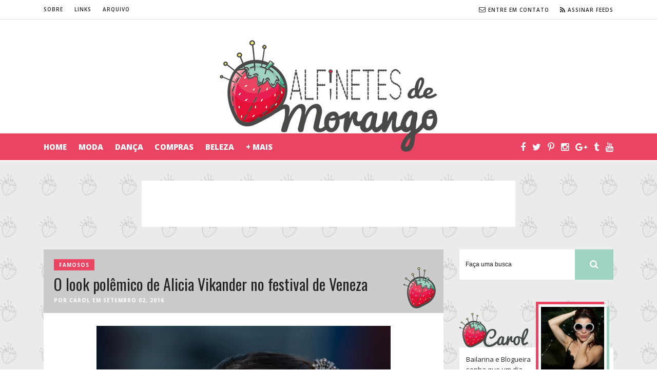

--- FILE ---
content_type: text/html; charset=UTF-8
request_url: https://www.alfinetesdemorango.com/2016/09/o-look-polemico-de-alicia-vikander-no-festival-de-veneza.html
body_size: 14921
content:
<!DOCTYPE html>
<html dir="ltr" lang="pt-BR" prefix="og: https://ogp.me/ns#" class="no-js">
<head>

<meta charset="UTF-8" />
<meta name="viewport" content="width=device-width, initial-scale=1.0" />
<title>O look polêmico de Alicia Vikander no festival de Veneza | Alfinetes de Morango</title>

		<!-- All in One SEO 4.8.1.1 - aioseo.com -->
	<meta name="description" content="Eitaaaaaaaa que começou o festival de Veneza. Acho que nos próximos dias teremos várias celebs desfilando por aí. Mas, vamos começar com Alicia Vikander, sim a atriz vencedora do Oscar e garota propaganda da Louis Vuitton, estreando o filme The Light Between Oceans. Vamos combinar que a LV nem sempre ajuda e os modelitos são difíceis. E" />
	<meta name="robots" content="max-image-preview:large" />
	<meta name="author" content="Carol"/>
	<meta name="keywords" content="famosos" />
	<link rel="canonical" href="https://www.alfinetesdemorango.com/2016/09/o-look-polemico-de-alicia-vikander-no-festival-de-veneza.html" />
	<meta name="generator" content="All in One SEO (AIOSEO) 4.8.1.1" />
		<meta property="og:locale" content="pt_BR" />
		<meta property="og:site_name" content="Alfinetes de Morango" />
		<meta property="og:type" content="article" />
		<meta property="og:title" content="O look polêmico de Alicia Vikander no festival de Veneza | Alfinetes de Morango" />
		<meta property="og:description" content="Eitaaaaaaaa que começou o festival de Veneza. Acho que nos próximos dias teremos várias celebs desfilando por aí. Mas, vamos começar com Alicia Vikander, sim a atriz vencedora do Oscar e garota propaganda da Louis Vuitton, estreando o filme The Light Between Oceans. Vamos combinar que a LV nem sempre ajuda e os modelitos são difíceis. E" />
		<meta property="og:url" content="https://www.alfinetesdemorango.com/2016/09/o-look-polemico-de-alicia-vikander-no-festival-de-veneza.html" />
		<meta property="fb:admins" content="532536475" />
		<meta property="og:image" content="https://www.alfinetesdemorango.com/wp-content/uploads/2016/09/LightBetweenOceansPremiere73rdVeniceS3GTUERTWS5x.jpg" />
		<meta property="og:image:secure_url" content="https://www.alfinetesdemorango.com/wp-content/uploads/2016/09/LightBetweenOceansPremiere73rdVeniceS3GTUERTWS5x.jpg" />
		<meta property="og:image:width" content="683" />
		<meta property="og:image:height" content="1024" />
		<meta property="article:published_time" content="2016-09-02T18:19:03+00:00" />
		<meta property="article:modified_time" content="2016-09-02T21:57:33+00:00" />
		<meta property="article:publisher" content="https://www.facebook.com/BlogAlfinetesdeMorango" />
		<meta name="twitter:card" content="summary" />
		<meta name="twitter:site" content="@carol_alfinete" />
		<meta name="twitter:title" content="O look polêmico de Alicia Vikander no festival de Veneza | Alfinetes de Morango" />
		<meta name="twitter:description" content="Eitaaaaaaaa que começou o festival de Veneza. Acho que nos próximos dias teremos várias celebs desfilando por aí. Mas, vamos começar com Alicia Vikander, sim a atriz vencedora do Oscar e garota propaganda da Louis Vuitton, estreando o filme The Light Between Oceans. Vamos combinar que a LV nem sempre ajuda e os modelitos são difíceis. E" />
		<meta name="twitter:image" content="https://www.alfinetesdemorango.com/wp-content/uploads/2016/09/LightBetweenOceansPremiere73rdVeniceS3GTUERTWS5x.jpg" />
		<!-- All in One SEO -->

<link rel='dns-prefetch' href='//fonts.gstatic.com' />
<link rel='dns-prefetch' href='//0.gravatar.com' />
<link rel='dns-prefetch' href='//1.gravatar.com' />
<link rel='dns-prefetch' href='//2.gravatar.com' />
<link rel='dns-prefetch' href='//scontent.cdninstagram.com' />
<link rel='dns-prefetch' href='//platform.instagram.com' />
<link rel="alternate" type="application/rss+xml" title="Feed para Alfinetes de Morango &raquo;" href="https://www.alfinetesdemorango.com/feed" />
<link rel="alternate" type="application/rss+xml" title="Feed de comentários para Alfinetes de Morango &raquo;" href="https://www.alfinetesdemorango.com/comments/feed" />
<link rel="alternate" type="application/rss+xml" title="Feed de comentários para Alfinetes de Morango &raquo; O look polêmico de Alicia Vikander no festival de Veneza" href="https://www.alfinetesdemorango.com/2016/09/o-look-polemico-de-alicia-vikander-no-festival-de-veneza.html/feed" />
<link rel="alternate" title="oEmbed (JSON)" type="application/json+oembed" href="https://www.alfinetesdemorango.com/wp-json/oembed/1.0/embed?url=https%3A%2F%2Fwww.alfinetesdemorango.com%2F2016%2F09%2Fo-look-polemico-de-alicia-vikander-no-festival-de-veneza.html" />
<link rel="alternate" title="oEmbed (XML)" type="text/xml+oembed" href="https://www.alfinetesdemorango.com/wp-json/oembed/1.0/embed?url=https%3A%2F%2Fwww.alfinetesdemorango.com%2F2016%2F09%2Fo-look-polemico-de-alicia-vikander-no-festival-de-veneza.html&#038;format=xml" />
<style id='wp-img-auto-sizes-contain-inline-css' type='text/css'>
img:is([sizes=auto i],[sizes^="auto," i]){contain-intrinsic-size:3000px 1500px}
/*# sourceURL=wp-img-auto-sizes-contain-inline-css */
</style>

<link rel='stylesheet' id='wp-block-library-css' href='https://www.alfinetesdemorango.com/wp-includes/css/dist/block-library/style.min.css?ver=6.9' type='text/css' media='all' />
<style id='global-styles-inline-css' type='text/css'>
:root{--wp--preset--aspect-ratio--square: 1;--wp--preset--aspect-ratio--4-3: 4/3;--wp--preset--aspect-ratio--3-4: 3/4;--wp--preset--aspect-ratio--3-2: 3/2;--wp--preset--aspect-ratio--2-3: 2/3;--wp--preset--aspect-ratio--16-9: 16/9;--wp--preset--aspect-ratio--9-16: 9/16;--wp--preset--color--black: #000000;--wp--preset--color--cyan-bluish-gray: #abb8c3;--wp--preset--color--white: #ffffff;--wp--preset--color--pale-pink: #f78da7;--wp--preset--color--vivid-red: #cf2e2e;--wp--preset--color--luminous-vivid-orange: #ff6900;--wp--preset--color--luminous-vivid-amber: #fcb900;--wp--preset--color--light-green-cyan: #7bdcb5;--wp--preset--color--vivid-green-cyan: #00d084;--wp--preset--color--pale-cyan-blue: #8ed1fc;--wp--preset--color--vivid-cyan-blue: #0693e3;--wp--preset--color--vivid-purple: #9b51e0;--wp--preset--gradient--vivid-cyan-blue-to-vivid-purple: linear-gradient(135deg,rgb(6,147,227) 0%,rgb(155,81,224) 100%);--wp--preset--gradient--light-green-cyan-to-vivid-green-cyan: linear-gradient(135deg,rgb(122,220,180) 0%,rgb(0,208,130) 100%);--wp--preset--gradient--luminous-vivid-amber-to-luminous-vivid-orange: linear-gradient(135deg,rgb(252,185,0) 0%,rgb(255,105,0) 100%);--wp--preset--gradient--luminous-vivid-orange-to-vivid-red: linear-gradient(135deg,rgb(255,105,0) 0%,rgb(207,46,46) 100%);--wp--preset--gradient--very-light-gray-to-cyan-bluish-gray: linear-gradient(135deg,rgb(238,238,238) 0%,rgb(169,184,195) 100%);--wp--preset--gradient--cool-to-warm-spectrum: linear-gradient(135deg,rgb(74,234,220) 0%,rgb(151,120,209) 20%,rgb(207,42,186) 40%,rgb(238,44,130) 60%,rgb(251,105,98) 80%,rgb(254,248,76) 100%);--wp--preset--gradient--blush-light-purple: linear-gradient(135deg,rgb(255,206,236) 0%,rgb(152,150,240) 100%);--wp--preset--gradient--blush-bordeaux: linear-gradient(135deg,rgb(254,205,165) 0%,rgb(254,45,45) 50%,rgb(107,0,62) 100%);--wp--preset--gradient--luminous-dusk: linear-gradient(135deg,rgb(255,203,112) 0%,rgb(199,81,192) 50%,rgb(65,88,208) 100%);--wp--preset--gradient--pale-ocean: linear-gradient(135deg,rgb(255,245,203) 0%,rgb(182,227,212) 50%,rgb(51,167,181) 100%);--wp--preset--gradient--electric-grass: linear-gradient(135deg,rgb(202,248,128) 0%,rgb(113,206,126) 100%);--wp--preset--gradient--midnight: linear-gradient(135deg,rgb(2,3,129) 0%,rgb(40,116,252) 100%);--wp--preset--font-size--small: 13px;--wp--preset--font-size--medium: 20px;--wp--preset--font-size--large: 36px;--wp--preset--font-size--x-large: 42px;--wp--preset--spacing--20: 0.44rem;--wp--preset--spacing--30: 0.67rem;--wp--preset--spacing--40: 1rem;--wp--preset--spacing--50: 1.5rem;--wp--preset--spacing--60: 2.25rem;--wp--preset--spacing--70: 3.38rem;--wp--preset--spacing--80: 5.06rem;--wp--preset--shadow--natural: 6px 6px 9px rgba(0, 0, 0, 0.2);--wp--preset--shadow--deep: 12px 12px 50px rgba(0, 0, 0, 0.4);--wp--preset--shadow--sharp: 6px 6px 0px rgba(0, 0, 0, 0.2);--wp--preset--shadow--outlined: 6px 6px 0px -3px rgb(255, 255, 255), 6px 6px rgb(0, 0, 0);--wp--preset--shadow--crisp: 6px 6px 0px rgb(0, 0, 0);}:where(.is-layout-flex){gap: 0.5em;}:where(.is-layout-grid){gap: 0.5em;}body .is-layout-flex{display: flex;}.is-layout-flex{flex-wrap: wrap;align-items: center;}.is-layout-flex > :is(*, div){margin: 0;}body .is-layout-grid{display: grid;}.is-layout-grid > :is(*, div){margin: 0;}:where(.wp-block-columns.is-layout-flex){gap: 2em;}:where(.wp-block-columns.is-layout-grid){gap: 2em;}:where(.wp-block-post-template.is-layout-flex){gap: 1.25em;}:where(.wp-block-post-template.is-layout-grid){gap: 1.25em;}.has-black-color{color: var(--wp--preset--color--black) !important;}.has-cyan-bluish-gray-color{color: var(--wp--preset--color--cyan-bluish-gray) !important;}.has-white-color{color: var(--wp--preset--color--white) !important;}.has-pale-pink-color{color: var(--wp--preset--color--pale-pink) !important;}.has-vivid-red-color{color: var(--wp--preset--color--vivid-red) !important;}.has-luminous-vivid-orange-color{color: var(--wp--preset--color--luminous-vivid-orange) !important;}.has-luminous-vivid-amber-color{color: var(--wp--preset--color--luminous-vivid-amber) !important;}.has-light-green-cyan-color{color: var(--wp--preset--color--light-green-cyan) !important;}.has-vivid-green-cyan-color{color: var(--wp--preset--color--vivid-green-cyan) !important;}.has-pale-cyan-blue-color{color: var(--wp--preset--color--pale-cyan-blue) !important;}.has-vivid-cyan-blue-color{color: var(--wp--preset--color--vivid-cyan-blue) !important;}.has-vivid-purple-color{color: var(--wp--preset--color--vivid-purple) !important;}.has-black-background-color{background-color: var(--wp--preset--color--black) !important;}.has-cyan-bluish-gray-background-color{background-color: var(--wp--preset--color--cyan-bluish-gray) !important;}.has-white-background-color{background-color: var(--wp--preset--color--white) !important;}.has-pale-pink-background-color{background-color: var(--wp--preset--color--pale-pink) !important;}.has-vivid-red-background-color{background-color: var(--wp--preset--color--vivid-red) !important;}.has-luminous-vivid-orange-background-color{background-color: var(--wp--preset--color--luminous-vivid-orange) !important;}.has-luminous-vivid-amber-background-color{background-color: var(--wp--preset--color--luminous-vivid-amber) !important;}.has-light-green-cyan-background-color{background-color: var(--wp--preset--color--light-green-cyan) !important;}.has-vivid-green-cyan-background-color{background-color: var(--wp--preset--color--vivid-green-cyan) !important;}.has-pale-cyan-blue-background-color{background-color: var(--wp--preset--color--pale-cyan-blue) !important;}.has-vivid-cyan-blue-background-color{background-color: var(--wp--preset--color--vivid-cyan-blue) !important;}.has-vivid-purple-background-color{background-color: var(--wp--preset--color--vivid-purple) !important;}.has-black-border-color{border-color: var(--wp--preset--color--black) !important;}.has-cyan-bluish-gray-border-color{border-color: var(--wp--preset--color--cyan-bluish-gray) !important;}.has-white-border-color{border-color: var(--wp--preset--color--white) !important;}.has-pale-pink-border-color{border-color: var(--wp--preset--color--pale-pink) !important;}.has-vivid-red-border-color{border-color: var(--wp--preset--color--vivid-red) !important;}.has-luminous-vivid-orange-border-color{border-color: var(--wp--preset--color--luminous-vivid-orange) !important;}.has-luminous-vivid-amber-border-color{border-color: var(--wp--preset--color--luminous-vivid-amber) !important;}.has-light-green-cyan-border-color{border-color: var(--wp--preset--color--light-green-cyan) !important;}.has-vivid-green-cyan-border-color{border-color: var(--wp--preset--color--vivid-green-cyan) !important;}.has-pale-cyan-blue-border-color{border-color: var(--wp--preset--color--pale-cyan-blue) !important;}.has-vivid-cyan-blue-border-color{border-color: var(--wp--preset--color--vivid-cyan-blue) !important;}.has-vivid-purple-border-color{border-color: var(--wp--preset--color--vivid-purple) !important;}.has-vivid-cyan-blue-to-vivid-purple-gradient-background{background: var(--wp--preset--gradient--vivid-cyan-blue-to-vivid-purple) !important;}.has-light-green-cyan-to-vivid-green-cyan-gradient-background{background: var(--wp--preset--gradient--light-green-cyan-to-vivid-green-cyan) !important;}.has-luminous-vivid-amber-to-luminous-vivid-orange-gradient-background{background: var(--wp--preset--gradient--luminous-vivid-amber-to-luminous-vivid-orange) !important;}.has-luminous-vivid-orange-to-vivid-red-gradient-background{background: var(--wp--preset--gradient--luminous-vivid-orange-to-vivid-red) !important;}.has-very-light-gray-to-cyan-bluish-gray-gradient-background{background: var(--wp--preset--gradient--very-light-gray-to-cyan-bluish-gray) !important;}.has-cool-to-warm-spectrum-gradient-background{background: var(--wp--preset--gradient--cool-to-warm-spectrum) !important;}.has-blush-light-purple-gradient-background{background: var(--wp--preset--gradient--blush-light-purple) !important;}.has-blush-bordeaux-gradient-background{background: var(--wp--preset--gradient--blush-bordeaux) !important;}.has-luminous-dusk-gradient-background{background: var(--wp--preset--gradient--luminous-dusk) !important;}.has-pale-ocean-gradient-background{background: var(--wp--preset--gradient--pale-ocean) !important;}.has-electric-grass-gradient-background{background: var(--wp--preset--gradient--electric-grass) !important;}.has-midnight-gradient-background{background: var(--wp--preset--gradient--midnight) !important;}.has-small-font-size{font-size: var(--wp--preset--font-size--small) !important;}.has-medium-font-size{font-size: var(--wp--preset--font-size--medium) !important;}.has-large-font-size{font-size: var(--wp--preset--font-size--large) !important;}.has-x-large-font-size{font-size: var(--wp--preset--font-size--x-large) !important;}
/*# sourceURL=global-styles-inline-css */
</style>

<style id='classic-theme-styles-inline-css' type='text/css'>
/*! This file is auto-generated */
.wp-block-button__link{color:#fff;background-color:#32373c;border-radius:9999px;box-shadow:none;text-decoration:none;padding:calc(.667em + 2px) calc(1.333em + 2px);font-size:1.125em}.wp-block-file__button{background:#32373c;color:#fff;text-decoration:none}
/*# sourceURL=/wp-includes/css/classic-themes.min.css */
</style>
<link rel='stylesheet' id='base-css' href='https://www.alfinetesdemorango.com/wp-content/themes/am16/style.css?ver=1.0.9' type='text/css' media='all' />
<script type="text/javascript" src="https://www.alfinetesdemorango.com/wp-includes/js/jquery/jquery.min.js?ver=3.7.1" id="jquery-core-js"></script>
<link rel="https://api.w.org/" href="https://www.alfinetesdemorango.com/wp-json/" /><link rel="alternate" title="JSON" type="application/json" href="https://www.alfinetesdemorango.com/wp-json/wp/v2/posts/33834" /><link rel='shortlink' href='https://www.alfinetesdemorango.com/?p=33834' />
<link rel="icon" href="https://www.alfinetesdemorango.com/wp-content/uploads/2016/03/favicon-150x150.png" sizes="32x32" />
<link rel="icon" href="https://www.alfinetesdemorango.com/wp-content/uploads/2016/03/favicon-200x200.png" sizes="192x192" />
<link rel="apple-touch-icon" href="https://www.alfinetesdemorango.com/wp-content/uploads/2016/03/favicon-200x200.png" />
<meta name="msapplication-TileImage" content="https://www.alfinetesdemorango.com/wp-content/uploads/2016/03/favicon.png" />
<meta property="fb:app_id" content="157113584498879" /><script>(function(html){html.className = html.className.replace(/\bno-js\b/,'js')})(document.documentElement);</script><script type="text/javascript">

  var _gaq = _gaq || [];
  _gaq.push(['_setAccount', 'UA-17938800-6']);
  _gaq.push(['_trackPageview']);

  (function() {
    var ga = document.createElement('script'); ga.type = 'text/javascript'; ga.async = true;
    ga.src = ('https:' == document.location.protocol ? 'https://ssl' : 'http://www') + '.google-analytics.com/ga.js';
    var s = document.getElementsByTagName('script')[0]; s.parentNode.insertBefore(ga, s);
  })();

</script>
<!-- Developed by Difluir - http://difluir.com/ -->
<script>!window.jQuery && document.write('<script src="https://www.alfinetesdemorango.com/wp-content/themes/am16/lib/js/jquery.min.js"><\/script>')</script>
<!-- pinterest -->
<meta name="p:domain_verify" content="36b9ba603d778a8bb08c4036430d5c57"/>
<!-- end pinterest -->

<link rel='stylesheet' id='google-fonts-css' href='https://fonts.googleapis.com/css?family=Open+Sans%3A300%2C300italic%2C400%2C400italic%2C600%2C600italic%2C700%2C700italic%2C800%2C800italic%7COswald%3A400%2C700&#038;subset=latin' type='text/css' media='all' />
</head>
<body class="wp-singular post-template-default single single-post postid-33834 single-format-standard wp-theme-am16">

<div id="page" class="hfeed site">

<a href="#content" class="skip-link screen-reader-text noprint">Ir para o conteúdo</a>

<div id="bg-top" class="bg-top">

<div id="bartop" class="bartop noprint">
<div class="wrapper">
    
<nav id="pages-navigation" class="pages-navigation" role="navigation">
    <h3><i class="fa fa-bars"></i> Páginas</h3>
    <ul class="dropdown-toggle unstyled clearfix"><li id="menu-item-21166" class="menu-item menu-item-type-post_type menu-item-object-page menu-item-21166"><a href="https://www.alfinetesdemorango.com/perfil">Sobre</a></li>
<li id="menu-item-21174" class="menu-item menu-item-type-post_type menu-item-object-page menu-item-21174"><a href="https://www.alfinetesdemorango.com/links">Links</a></li>
<li id="menu-item-21171" class="menu-item menu-item-type-post_type menu-item-object-page menu-item-21171"><a href="https://www.alfinetesdemorango.com/arquivo">Arquivo</a></li>
</ul>
</nav>

<nav id="contact-navigation" class="contact-navigation" role="navigation">
    <h4 class="screen-reader-text">Contato e Feeds</h4>
    <ul class="unstyled clearfix inline">
        <li><a href="https://www.alfinetesdemorango.com/contato"><i class="fa fa-envelope-o"></i><span>Entre em contato</span></a></li>
        <li class="rss"><a href="https://feeds.feedburner.com/AlfinetesDeMorango" target="_blank"><i class="fa fa-rss"></i><span>Assinar Feeds</span></a></li>
    </ul>
</nav>

<div class="clear"></div>
</div>
</div>
 

<header id="site-header" class="site-header" role="banner">
<div class="wrapper">
    <h1 class="site-title"><a href="https://www.alfinetesdemorango.com/" rel="home"><img src="https://www.alfinetesdemorango.com/wp-content/themes/am16/lib/imgs/logo.png" width="424" height="218" alt="Alfinetes de Morango" /></a></h1>
    <h2 class="site-description screen-reader-text">Moda, beleza, tendências e viagens</h2>
</div>
</header>

<div id="menubar" class="menubar noprint">
<div class="wrapper">
    
<nav id="main-navigation" class="main-navigation" role="navigation">
<h3><i class="fa fa-bars"></i> Menu</h3>
<ul class="dropdown-toggle unstyled clearfix"><li id="menu-item-31207" class="menu-item menu-item-type-custom menu-item-object-custom menu-item-home menu-item-31207"><a href="http://www.alfinetesdemorango.com/">Home</a></li>
<li id="menu-item-21163" class="menu-item menu-item-type-taxonomy menu-item-object-category menu-item-21163"><a href="https://www.alfinetesdemorango.com/categoria/moda-arte">Moda</a></li>
<li id="menu-item-21164" class="menu-item menu-item-type-taxonomy menu-item-object-category menu-item-21164"><a href="https://www.alfinetesdemorango.com/categoria/danca">Dança</a></li>
<li id="menu-item-21162" class="menu-item menu-item-type-taxonomy menu-item-object-category menu-item-21162"><a href="https://www.alfinetesdemorango.com/categoria/compras">Compras</a></li>
<li id="menu-item-21161" class="menu-item menu-item-type-taxonomy menu-item-object-category menu-item-21161"><a href="https://www.alfinetesdemorango.com/categoria/beleza">Beleza</a></li>
<li id="menu-item-31215" class="menu-item menu-item-type-custom menu-item-object-custom menu-item-has-children menu-item-31215"><a href="#">+ Mais</a>
<ul class="sub-menu">
	<li id="menu-item-31216" class="menu-item menu-item-type-taxonomy menu-item-object-category current-post-ancestor current-menu-parent current-post-parent menu-item-31216"><a href="https://www.alfinetesdemorango.com/categoria/famosos">Celebridades</a></li>
	<li id="menu-item-31217" class="menu-item menu-item-type-taxonomy menu-item-object-category menu-item-31217"><a href="https://www.alfinetesdemorango.com/categoria/guia-masculino">Guia Masculino</a></li>
	<li id="menu-item-31218" class="menu-item menu-item-type-taxonomy menu-item-object-category menu-item-31218"><a href="https://www.alfinetesdemorango.com/categoria/moda-arte">Moda e arte</a></li>
	<li id="menu-item-31220" class="menu-item menu-item-type-taxonomy menu-item-object-category menu-item-31220"><a href="https://www.alfinetesdemorango.com/categoria/fashion-week">Semana de Moda</a></li>
</ul>
</li>
</ul>
</nav>

<nav id="social-navigation" class="social-navigation social-links" role="navigation">
    <h4 class="screen-reader-text">Social links</h4>
    <ul class="unstyled clearfix inline"><li><a href="https://www.facebook.com/AlfinetesdeMorango" target="_blank"><span class="screen-reader-text">facebook</span></a></li><li><a href="https://twitter.com/Carol_Alfinete" target="_blank"><span class="screen-reader-text">twitter</span></a></li><li><a href="https://pinterest.com/carolromano/" target="_blank"><span class="screen-reader-text">pinterest</span></a></li><li><a href="https://instagram.com/alfinetesdemorango" target="_blank"><span class="screen-reader-text">instagram</span></a></li><li><a href="https://plus.google.com/102272176222551588912/" target="_blank"><span class="screen-reader-text">googleplus</span></a></li><li><a href="https://alfinetesdemorango.tumblr.com/" target="_blank"><span class="screen-reader-text">tumblr</span></a></li><li><a href="https://www.youtube.com/channel/UCktvHzfZT15O2e0gELX6nTw" target="_blank"><span class="screen-reader-text">youtube</span></a></li></ul> 
</nav>

<div class="clear"></div>
</div>
</div>
 

<div class="clear"></div>
</div>

<div id="gift-top" class="gift gift-top noprint"><div class="wrapper"><h4 class="screen-reader-text">Publicidade</h4><div class="gift-content"><script><!--
google_ad_client = "ca-pub-5712393215395421";
/* Carolina */
google_ad_slot = "7323154596";
google_ad_width = 728;
google_ad_height = 90;
//-->
</script>
<script src="//pagead2.googlesyndication.com/pagead/show_ads.js"></script></div></div></div>

<div id="content" class="site-content">
<div class="wrapper">

<div id="site-main" class="site-main" role="main">

					<article class="clearfix post-33834 post type-post status-publish format-standard has-post-thumbnail hentry category-famosos tag-alicia-vikander tag-festival-de-veneza tag-red-carpet">

<header class="entry-header clearfix">
    <div class="entry-cats"><span class="screen-reader-text">categorias: </span><a href="https://www.alfinetesdemorango.com/categoria/famosos">Famosos</a></div>    <h1 class="entry-title font-title">O look polêmico de Alicia Vikander no festival de Veneza</h1> 
    <div class="entry-meta">
        por <a href="https://www.alfinetesdemorango.com/author/carol" rel="author" class="url fn n">Carol</a> 
        em <time class="entry-date published" datetime="2016-09-02T15:19:03-03:00">setembro 02, 2016</time>
            </div>
    <i></i>
</header>

<div class="entry-content clearfix">
    <p><img fetchpriority="high" decoding="async" class="aligncenter wp-image-33835" src="https://www.alfinetesdemorango.com/wp-content/uploads/2016/09/LightBetweenOceansPremiere73rdVeniceS3GTUERTWS5x.jpg" alt="Light+Between+Oceans+Premiere+73rd+Venice+S3GTUERTWS5x" width="573" height="859" srcset="https://www.alfinetesdemorango.com/wp-content/uploads/2016/09/LightBetweenOceansPremiere73rdVeniceS3GTUERTWS5x.jpg 683w, https://www.alfinetesdemorango.com/wp-content/uploads/2016/09/LightBetweenOceansPremiere73rdVeniceS3GTUERTWS5x-333x500.jpg 333w" sizes="(max-width: 573px) 100vw, 573px" />
<p style="text-align: justify;">Eitaaaaaaaa que <strong>começou o festival de Veneza.</strong> Acho que nos próximos dias teremos várias <em>celebs</em> desfilando por aí. Mas, vamos começar com <strong>Alicia Vikander</strong>, sim a atriz vencedora do Oscar e garota propaganda da Louis Vuitton, estreando o filme  <strong>The Light Between Oceans. </strong>
<p style="text-align: justify;">Vamos combinar que <strong>a LV nem sempre ajuda e os modelitos são </strong><b>difíceis. </b> E esse não poderia ser diferente. O comprimento é ingrato, rola uma sobreposição meio duvidosa. O vestido é de florzinha e tal, nada demais. Me lembrou uma <strong>camponesa perdida de alguma corte italiana </strong><em>(olha o vestido de costas). </em>
<div class="dld-banner-in-post"><script async src="https://pagead2.googlesyndication.com/pagead/js/adsbygoogle.js?client=ca-pub-5712393215395421"
     crossorigin="anonymous"></script>
<ins class="adsbygoogle"
     style="display:block; text-align:center;"
     data-ad-layout="in-article"
     data-ad-format="fluid"
     data-ad-client="ca-pub-5712393215395421"
     data-ad-slot="7911675575"></ins>
<script>
     (adsbygoogle = window.adsbygoogle || []).push({});
</script></div>
<div class="dldgallery" style="width:1200px;">
<h4>Galeria de imagens</h4>
<div id="gallery-1-33834-itens" class="slider dldgallery-itens"><div class="dldgallery-slide"><img decoding="async" width="740" height="1112" src="https://www.alfinetesdemorango.com/wp-content/uploads/2016/09/alicia-vikander-at-the-light-between-oceans-premiere-at-73rd-venice-film-festival-09-01-2016_3-740x1112.jpg" class="attachment-large size-large" alt="" srcset="https://www.alfinetesdemorango.com/wp-content/uploads/2016/09/alicia-vikander-at-the-light-between-oceans-premiere-at-73rd-venice-film-festival-09-01-2016_3-740x1112.jpg 740w, https://www.alfinetesdemorango.com/wp-content/uploads/2016/09/alicia-vikander-at-the-light-between-oceans-premiere-at-73rd-venice-film-festival-09-01-2016_3-333x500.jpg 333w, https://www.alfinetesdemorango.com/wp-content/uploads/2016/09/alicia-vikander-at-the-light-between-oceans-premiere-at-73rd-venice-film-festival-09-01-2016_3.jpg 1200w" sizes="(max-width: 740px) 100vw, 740px" /></div><div class="dldgallery-slide"><img decoding="async" width="681" height="1024" src="https://www.alfinetesdemorango.com/wp-content/uploads/2016/09/LightBetweenOceansPremiere73rdVeniceEtHB90Fzdi6x.jpg" class="attachment-large size-large" alt="" srcset="https://www.alfinetesdemorango.com/wp-content/uploads/2016/09/LightBetweenOceansPremiere73rdVeniceEtHB90Fzdi6x.jpg 681w, https://www.alfinetesdemorango.com/wp-content/uploads/2016/09/LightBetweenOceansPremiere73rdVeniceEtHB90Fzdi6x-333x500.jpg 333w" sizes="(max-width: 681px) 100vw, 681px" /></div></div>
<div id="gallery-1-33834-nav" class="slider dldgallery-nav"><div class="dldgallery-slidenav"><img loading="lazy" decoding="async" width="150" height="150" src="https://www.alfinetesdemorango.com/wp-content/uploads/2016/09/alicia-vikander-at-the-light-between-oceans-premiere-at-73rd-venice-film-festival-09-01-2016_3-150x150.jpg" class="attachment-thumbnail size-thumbnail" alt="" /></div><div class="dldgallery-slidenav"><img loading="lazy" decoding="async" width="150" height="150" src="https://www.alfinetesdemorango.com/wp-content/uploads/2016/09/LightBetweenOceansPremiere73rdVeniceEtHB90Fzdi6x-150x150.jpg" class="attachment-thumbnail size-thumbnail" alt="" /></div></div>
</div>
<script>jQuery(document).ready(function($) {
$('#gallery-1-33834-nav').slick({  
    autoplay: false, infinite: true, slidesToShow: 9,
    responsive: [
        { breakpoint: 640, settings: { arrows: false, centerMode: false, slidesToShow: 6 } },
        { breakpoint: 480, settings: { arrows: false, centerMode: false, slidesToShow: 4 } }
    ],
    slidesToScroll: 1, speed: 600, 
    arrows: false, centerMode: false, focusOnSelect: true,
    asNavFor: '#gallery-1-33834-itens'
});
$('#gallery-1-33834-nav').on('afterChange', function(event, slick, currentSlide, nextSlide){
    $('#gallery-1-33834-nav .slick-slide').removeClass('slick-current');
    $('#gallery-1-33834-nav .slick-slide:not(.slick-cloned)').eq(currentSlide).addClass('slick-current');  
});
$('#gallery-1-33834-itens').slick({  
    autoplay: false, infinite: true,
    slidesToShow: 1, slidesToScroll: 1,
    speed: 600, arrows: true, adaptiveHeight: true,
    asNavFor: '#gallery-1-33834-nav'
});
$('#gallery-1-33834-nav .slick-slide:not(.slick-cloned)').eq(0).addClass('slick-current');
});</script>

<p style="text-align: justify;">Mas, <strong>vou confessar pela primeira vez eu ameiiiiiiiiiiiii </strong>um look da Alicia. Não sei porque é tão esquisto que é bonito, se foi a sobreposição que apesar de estranha, achei que deu certo<em>(aliás amei o coque super hiper bailarina da moça)</em>. <strong>E vocês o que acharam??</strong>
</div>

<footer class="entry-footer clearfix">
    <div class="comments-share clearfix">
        <div class="comments-link noprint"><div class="cl-wrapper"><a href="https://www.alfinetesdemorango.com/2016/09/o-look-polemico-de-alicia-vikander-no-festival-de-veneza.html#comments"><i class="fa fa-comments-o"></i> 20 comentários</a></div><em></em></div>        <div class="entry-share inline noprint"><div class="screen-reader-text">Compartilhe no Facebook e Twitter: </div><div class="bt facebook"><div class="fb-like" data-href="https://www.alfinetesdemorango.com/2016/09/o-look-polemico-de-alicia-vikander-no-festival-de-veneza.html" data-layout="button_count" data-action="like" data-show-faces="false" data-share="true"></div></div><div class="bt twitter"><a href="https://twitter.com/share" class="twitter-share-button" data-url="https://www.alfinetesdemorango.com/2016/09/o-look-polemico-de-alicia-vikander-no-festival-de-veneza.html" data-text="O look polêmico de Alicia Vikander no festival de Veneza" data-via="Carol_Alfinete">Tweet</a></div></div>
    </div>

    <div class="custom-share clearfix noprint"><div class="screen-reader-text">Curta e Compartilhe: </div><a href="http://www.facebook.com/share.php?u=https://www.alfinetesdemorango.com/2016/09/o-look-polemico-de-alicia-vikander-no-festival-de-veneza.html&amp;t=O+look+pol%C3%AAmico+de+Alicia+Vikander+no+festival+de+Veneza" target="_blank" class="bt sht facebook"><i class="fa fa-facebook"></i><em>facebook</em></a><a href="http://twitter.com/share?text=O+look+pol%C3%AAmico+de+Alicia+Vikander+no+festival+de+Veneza&amp;url=https://www.alfinetesdemorango.com/2016/09/o-look-polemico-de-alicia-vikander-no-festival-de-veneza.html&amp;counturl=https://www.alfinetesdemorango.com/2016/09/o-look-polemico-de-alicia-vikander-no-festival-de-veneza.html&amp;via=Carol_Alfinete" target="_blank" class="bt sht twitter"><i class="fa fa-twitter"></i><em>twitter</em></a><a href="https://www.alfinetesdemorango.com/2016/09/o-look-polemico-de-alicia-vikander-no-festival-de-veneza.html" target="_blank" data-image="https://www.alfinetesdemorango.com/wp-content/uploads/2016/09/LightBetweenOceansPremiere73rdVeniceS3GTUERTWS5x-1.jpg" data-desc="O+look+pol%C3%AAmico+de+Alicia+Vikander+no+festival+de+Veneza" class="bt custompin"><i class="fa fa-pinterest"></i><em>pinterest</em></a><a href="https://plusone.google.com/_/+1/confirm?hl=en&amp;url=https://www.alfinetesdemorango.com/2016/09/o-look-polemico-de-alicia-vikander-no-festival-de-veneza.html" target="_blank" class="bt sht gplus"><i class="fa fa-google-plus"></i><em>google+</em></a><a href="http://www.tumblr.com/share/photo?source=https%3A%2F%2Fwww.alfinetesdemorango.com%2Fwp-content%2Fuploads%2F2016%2F09%2FLightBetweenOceansPremiere73rdVeniceS3GTUERTWS5x-1.jpg&amp;caption=O+look+pol%C3%AAmico+de+Alicia+Vikander+no+festival+de+Veneza&amp;cdivckthru=https%3A%2F%2Fwww.alfinetesdemorango.com%2F2016%2F09%2Fo-look-polemico-de-alicia-vikander-no-festival-de-veneza.html" target="_blank" class="bt sht tumblr"><i class="fa fa-tumblr"></i><em>tumblr</em></a><a href="mailto:?subject=&amp;body=O+look+pol%C3%AAmico+de+Alicia+Vikander+no+festival+de+Veneza https://www.alfinetesdemorango.com/2016/09/o-look-polemico-de-alicia-vikander-no-festival-de-veneza.html" target="_blank" class="bt email"><i class="fa fa-envelope-o"></i><em>email</em></a></div>

    <div class="entry-info clearfix">
        <span class="author">post por <a href="https://www.alfinetesdemorango.com/author/carol" rel="author" class="url fn n">Carol</a>.</span> 
        <span class="categories">Categorias: <a href="https://www.alfinetesdemorango.com/categoria/famosos">Famosos</a>.</span>
        <span class="tags">Tags: <a href="https://www.alfinetesdemorango.com/tag/alicia-vikander" rel="tag">Alicia Vikander</a>, <a href="https://www.alfinetesdemorango.com/tag/festival-de-veneza" rel="tag">festival de veneza</a>, <a href="https://www.alfinetesdemorango.com/tag/red-carpet" rel="tag">red carpet</a>.</span>
    </div>

    <div class="related-posts noprint"><h3><span>Leia também</span></h3><ul class="unstyled clear"><li><a href="https://www.alfinetesdemorango.com/2021/07/bella-hadid-o-look-mais-falado-da-semana.html"><span class="image" style="background-image:url(https://www.alfinetesdemorango.com/wp-content/uploads/2021/07/See-Photos-Bella-Hadid-Bun-Updo-at-2021-Cannes-Film-Festival-250x156.jpg);"></span><span class="title">Bella Hadid: O look mais falado da semana</span></a></li><li><a href="https://www.alfinetesdemorango.com/2021/03/duas-maquiagens-lindas-que-rolaram-no-golden-globes.html"><span class="image" style="background-image:url(https://www.alfinetesdemorango.com/wp-content/uploads/2021/03/1366_2000-8-250x156.jpeg);"></span><span class="title">Duas maquiagens lindas que rolaram no Golden Globes</span></a></li><li><a href="https://www.alfinetesdemorango.com/2020/02/os-5-looks-menos-piores-do-oscar-ou-o-dia-que-nao-amei-nenhum-look-do-oscar.html"><span class="image" style="background-image:url(https://www.alfinetesdemorango.com/wp-content/uploads/2020/02/sustainability-was-the-coolest-trend-on-the-2020-oscars-red-carpet-1536x1022-1-250x156.jpg);"></span><span class="title">Os 5 menos piores do Oscar: o dia que não amei nenhum look</span></a></li></ul></div>
</footer>

</article><!--.post-->
	
		<nav class="navigation post-navigation noprint" role="navigation"><h2 class="screen-reader-text">Post navegação</h2><div class="nav-links clearfix"><div class="nav-previous"><a href="https://www.alfinetesdemorango.com/2016/09/o-mais-novo-tenis-do-momento.html" rel="prev"><span class="meta-nav">Post anterior</span> <span class="post-title">O mais novo tênis do momento.</span></a></div><div class="nav-next"><a href="https://www.alfinetesdemorango.com/2016/09/festival-de-veneza-tres-looks-lindos-e-dois-looks-bemmmm-ousados.html" rel="next"><span class="meta-nav">Post recente</span> <span class="post-title">Festival de Veneza: Três looks lindos e dois looks bemmmm ousados.</span></a></div></div></nav>
 
		<div id="comments" class="comments-area">

	<div id="respond" class="comment-respond">
		<h3 id="reply-title" class="comment-reply-title">Deixe seu comentário <small><a rel="nofollow" id="cancel-comment-reply-link" href="/2016/09/o-look-polemico-de-alicia-vikander-no-festival-de-veneza.html#respond" style="display:none;">Cancelar</a></small></h3><form action="https://www.alfinetesdemorango.com/wp-comments-post.php" method="post" id="commentform" class="comment-form"><p class="comment-form-comment"><label for="comment" class="screen-reader-text">Comentário</label><textarea name="comment" id="comment" aria-required="true" placeholder="Comentário"></textarea></p><p class="comment-form-author"><label for="author" class="screen-reader-text">Nome</label><input type="text" name="author" id="author" value="" placeholder="Nome" aria-required="true" /></p>
<p class="comment-form-email"><label for="email" class="screen-reader-text">Email (não será publicado)</label><input type="email" name="email" id="email" value="" placeholder="Email (não será publicado)" aria-required="true" /></p>
<p class="comment-form-url"><label for="url" class="screen-reader-text">Site/Blog</label><input type="text" name="url" id="url" value="" placeholder="Site/Blog" /></p>
<p class="form-submit"><input name="submit" type="submit" id="submit" class="submit" value="Enviar" /> <input type='hidden' name='comment_post_ID' value='33834' id='comment_post_ID' />
<input type='hidden' name='comment_parent' id='comment_parent' value='0' />
</p><p style="display: none;"><input type="hidden" id="akismet_comment_nonce" name="akismet_comment_nonce" value="61fc556255" /></p><p style="display: none !important;" class="akismet-fields-container" data-prefix="ak_"><label>&#916;<textarea name="ak_hp_textarea" cols="45" rows="8" maxlength="100"></textarea></label><input type="hidden" id="ak_js_1" name="ak_js" value="194"/><script>document.getElementById( "ak_js_1" ).setAttribute( "value", ( new Date() ).getTime() );</script></p></form>	</div><!-- #respond -->
	
<h2 class="comments-title">Comentários via Facebook</h2>
<div class="comments-bg clearfix">
	<div class="fb-wrapper-comments">
		<div class="fb-comments" data-href="https://www.alfinetesdemorango.com/2016/09/o-look-polemico-de-alicia-vikander-no-festival-de-veneza.html" data-width="100%" data-numposts="5" data-colorscheme="light"></div>
	</div>
</div>
 

<h2 class="comments-title">20 comentários via blog</h2>
<div class="comments-bg clearfix">
	<ol class="comment-list">
		<li id="li-comment-127839" class="comment even thread-even depth-1 replied">
<div id="comment-127839" class="comment-body clear"><i class="replied-icon"></i><div class="comment-meta clear"><img alt='' src='https://secure.gravatar.com/avatar/810ed3e6fc7fc345badd38efede952435027c6e3e5fa9f09590d7232e9dad186?s=48&#038;d=https%3A%2F%2Fwww.alfinetesdemorango.com%2Fwp-content%2Fthemes%2Fam16%2Flib%2Fimgs%2Favatar.png&#038;r=g' srcset='https://secure.gravatar.com/avatar/810ed3e6fc7fc345badd38efede952435027c6e3e5fa9f09590d7232e9dad186?s=96&#038;d=https%3A%2F%2Fwww.alfinetesdemorango.com%2Fwp-content%2Fthemes%2Fam16%2Flib%2Fimgs%2Favatar.png&#038;r=g 2x' class='avatar avatar-48 photo' height='48' width='48' loading='lazy' decoding='async'/><b><a href="http://www.tipsbylola.com" class="url" rel="ugc external nofollow">Lola</a></b> <span class="date"><time datetime="2016-09-02T16:00:04-03:00">setembro 2, 2016</time></span></div><div class="comment-content clear"><p>Eu costumo curtir looks que fogem do óbvio mas ainnn não rolou. Não curti&#8230; não consegui ver coerência, parece aqueles looks que o john drops faz no instagram hahahahahaha</p>
</div><div class="reply"><a rel="nofollow" class="comment-reply-link" href="#comment-127839" data-commentid="127839" data-postid="33834" data-belowelement="comment-127839" data-respondelement="respond" data-replyto="Responder para Lola" aria-label="Responder para Lola">Responder</a></div></div>
<ol class="children">
<li id="li-comment-127884" class="comment byuser comment-author-carol bypostauthor odd alt depth-2">
<div id="comment-127884" class="comment-body clear"><i class="replied-icon"></i><div class="comment-meta clear"><img alt='' src='https://secure.gravatar.com/avatar/ca595e49960ae07220c0c8d2473a05fd1e896a06e6773b5d8acc49c96f54f340?s=48&#038;d=https%3A%2F%2Fwww.alfinetesdemorango.com%2Fwp-content%2Fthemes%2Fam16%2Flib%2Fimgs%2Favatar.png&#038;r=g' srcset='https://secure.gravatar.com/avatar/ca595e49960ae07220c0c8d2473a05fd1e896a06e6773b5d8acc49c96f54f340?s=96&#038;d=https%3A%2F%2Fwww.alfinetesdemorango.com%2Fwp-content%2Fthemes%2Fam16%2Flib%2Fimgs%2Favatar.png&#038;r=g 2x' class='avatar avatar-48 photo' height='48' width='48' loading='lazy' decoding='async'/><b><a href="http://www.alfinetesdemorango.com/" class="url" rel="ugc">Carol</a></b> <em>respondeu Lola</em> <span class="date"><time datetime="2016-09-05T15:01:11-03:00">setembro 5, 2016</time></span></div><div class="comment-content clear"><p>Hahahaha<br />
Bjs</p>
</div><div class="reply"><a rel="nofollow" class="comment-reply-link" href="#comment-127884" data-commentid="127884" data-postid="33834" data-belowelement="comment-127884" data-respondelement="respond" data-replyto="Responder para Carol" aria-label="Responder para Carol">Responder</a></div></div>
</li><!-- #comment-## -->
</ol><!-- .children -->
</li><!-- #comment-## -->
<li id="li-comment-127840" class="comment even thread-odd thread-alt depth-1 replied">
<div id="comment-127840" class="comment-body clear"><i class="replied-icon"></i><div class="comment-meta clear"><img alt='' src='https://secure.gravatar.com/avatar/c9d2da3653c826446fca84ef6bf0063df7910157055960e3168bb1ab3143497a?s=48&#038;d=https%3A%2F%2Fwww.alfinetesdemorango.com%2Fwp-content%2Fthemes%2Fam16%2Flib%2Fimgs%2Favatar.png&#038;r=g' srcset='https://secure.gravatar.com/avatar/c9d2da3653c826446fca84ef6bf0063df7910157055960e3168bb1ab3143497a?s=96&#038;d=https%3A%2F%2Fwww.alfinetesdemorango.com%2Fwp-content%2Fthemes%2Fam16%2Flib%2Fimgs%2Favatar.png&#038;r=g 2x' class='avatar avatar-48 photo' height='48' width='48' loading='lazy' decoding='async'/><b>carol muniz</b> <span class="date"><time datetime="2016-09-02T16:02:43-03:00">setembro 2, 2016</time></span></div><div class="comment-content clear"><p>Olha eu achei feio, mas visto que a Alicia namora o Fassbender e eu não, parto do principio que ela sabe mais do que eu hahaha</p>
</div><div class="reply"><a rel="nofollow" class="comment-reply-link" href="#comment-127840" data-commentid="127840" data-postid="33834" data-belowelement="comment-127840" data-respondelement="respond" data-replyto="Responder para carol muniz" aria-label="Responder para carol muniz">Responder</a></div></div>
<ol class="children">
<li id="li-comment-127883" class="comment byuser comment-author-carol bypostauthor odd alt depth-2">
<div id="comment-127883" class="comment-body clear"><i class="replied-icon"></i><div class="comment-meta clear"><img alt='' src='https://secure.gravatar.com/avatar/ca595e49960ae07220c0c8d2473a05fd1e896a06e6773b5d8acc49c96f54f340?s=48&#038;d=https%3A%2F%2Fwww.alfinetesdemorango.com%2Fwp-content%2Fthemes%2Fam16%2Flib%2Fimgs%2Favatar.png&#038;r=g' srcset='https://secure.gravatar.com/avatar/ca595e49960ae07220c0c8d2473a05fd1e896a06e6773b5d8acc49c96f54f340?s=96&#038;d=https%3A%2F%2Fwww.alfinetesdemorango.com%2Fwp-content%2Fthemes%2Fam16%2Flib%2Fimgs%2Favatar.png&#038;r=g 2x' class='avatar avatar-48 photo' height='48' width='48' loading='lazy' decoding='async'/><b><a href="http://www.alfinetesdemorango.com/" class="url" rel="ugc">Carol</a></b> <em>respondeu carol muniz</em> <span class="date"><time datetime="2016-09-05T15:00:53-03:00">setembro 5, 2016</time></span></div><div class="comment-content clear"><p>Kkkkkkkkk<br />
Bj</p>
</div><div class="reply"><a rel="nofollow" class="comment-reply-link" href="#comment-127883" data-commentid="127883" data-postid="33834" data-belowelement="comment-127883" data-respondelement="respond" data-replyto="Responder para Carol" aria-label="Responder para Carol">Responder</a></div></div>
</li><!-- #comment-## -->
</ol><!-- .children -->
</li><!-- #comment-## -->
<li id="li-comment-127842" class="comment even thread-even depth-1 replied">
<div id="comment-127842" class="comment-body clear"><i class="replied-icon"></i><div class="comment-meta clear"><img alt='' src='https://secure.gravatar.com/avatar/7bd3d2853ab6f117b5f49bcda2d500a4c32e6015a2f2dc9e89b291ae66cb6ddd?s=48&#038;d=https%3A%2F%2Fwww.alfinetesdemorango.com%2Fwp-content%2Fthemes%2Fam16%2Flib%2Fimgs%2Favatar.png&#038;r=g' srcset='https://secure.gravatar.com/avatar/7bd3d2853ab6f117b5f49bcda2d500a4c32e6015a2f2dc9e89b291ae66cb6ddd?s=96&#038;d=https%3A%2F%2Fwww.alfinetesdemorango.com%2Fwp-content%2Fthemes%2Fam16%2Flib%2Fimgs%2Favatar.png&#038;r=g 2x' class='avatar avatar-48 photo' height='48' width='48' loading='lazy' decoding='async'/><b><a href="http://EuCapitu.com" class="url" rel="ugc external nofollow">Aline Mota</a></b> <span class="date"><time datetime="2016-09-02T18:51:43-03:00">setembro 2, 2016</time></span></div><div class="comment-content clear"><p>Ameeeei tbm, e é difícil ela está sempre com looks muyo diferentões né? Tenho amado seu blog </p>
</div><div class="reply"><a rel="nofollow" class="comment-reply-link" href="#comment-127842" data-commentid="127842" data-postid="33834" data-belowelement="comment-127842" data-respondelement="respond" data-replyto="Responder para Aline Mota" aria-label="Responder para Aline Mota">Responder</a></div></div>
<ol class="children">
<li id="li-comment-127882" class="comment byuser comment-author-carol bypostauthor odd alt depth-2">
<div id="comment-127882" class="comment-body clear"><i class="replied-icon"></i><div class="comment-meta clear"><img alt='' src='https://secure.gravatar.com/avatar/ca595e49960ae07220c0c8d2473a05fd1e896a06e6773b5d8acc49c96f54f340?s=48&#038;d=https%3A%2F%2Fwww.alfinetesdemorango.com%2Fwp-content%2Fthemes%2Fam16%2Flib%2Fimgs%2Favatar.png&#038;r=g' srcset='https://secure.gravatar.com/avatar/ca595e49960ae07220c0c8d2473a05fd1e896a06e6773b5d8acc49c96f54f340?s=96&#038;d=https%3A%2F%2Fwww.alfinetesdemorango.com%2Fwp-content%2Fthemes%2Fam16%2Flib%2Fimgs%2Favatar.png&#038;r=g 2x' class='avatar avatar-48 photo' height='48' width='48' loading='lazy' decoding='async'/><b><a href="http://www.alfinetesdemorango.com/" class="url" rel="ugc">Carol</a></b> <em>respondeu Aline Mota</em> <span class="date"><time datetime="2016-09-05T15:00:41-03:00">setembro 5, 2016</time></span></div><div class="comment-content clear"><p>Obrigada Aline<br />
Bjs</p>
</div><div class="reply"><a rel="nofollow" class="comment-reply-link" href="#comment-127882" data-commentid="127882" data-postid="33834" data-belowelement="comment-127882" data-respondelement="respond" data-replyto="Responder para Carol" aria-label="Responder para Carol">Responder</a></div></div>
</li><!-- #comment-## -->
</ol><!-- .children -->
</li><!-- #comment-## -->
<li id="li-comment-127844" class="comment even thread-odd thread-alt depth-1 replied">
<div id="comment-127844" class="comment-body clear"><i class="replied-icon"></i><div class="comment-meta clear"><img alt='' src='https://secure.gravatar.com/avatar/645d64cde6a3fda0bb4381cba6d489f76f9a526c88f81c5e2623704c90022444?s=48&#038;d=https%3A%2F%2Fwww.alfinetesdemorango.com%2Fwp-content%2Fthemes%2Fam16%2Flib%2Fimgs%2Favatar.png&#038;r=g' srcset='https://secure.gravatar.com/avatar/645d64cde6a3fda0bb4381cba6d489f76f9a526c88f81c5e2623704c90022444?s=96&#038;d=https%3A%2F%2Fwww.alfinetesdemorango.com%2Fwp-content%2Fthemes%2Fam16%2Flib%2Fimgs%2Favatar.png&#038;r=g 2x' class='avatar avatar-48 photo' height='48' width='48' loading='lazy' decoding='async'/><b><a href="http://polypop.net" class="url" rel="ugc external nofollow">Poly</a></b> <span class="date"><time datetime="2016-09-02T21:53:38-03:00">setembro 2, 2016</time></span></div><div class="comment-content clear"><p>Eu achei bem estranho, mas não sou muito de ficar prestando atenção nos looks das celebridades. Só parei para reparar por causa da sua postagem, se não teria passado batido mesmo hahaha<br />
Bem simplório para um festival, acho que o estilista errou na composição.<br />
Bjuxxxx</p>
</div><div class="reply"><a rel="nofollow" class="comment-reply-link" href="#comment-127844" data-commentid="127844" data-postid="33834" data-belowelement="comment-127844" data-respondelement="respond" data-replyto="Responder para Poly" aria-label="Responder para Poly">Responder</a></div></div>
<ol class="children">
<li id="li-comment-127880" class="comment byuser comment-author-carol bypostauthor odd alt depth-2">
<div id="comment-127880" class="comment-body clear"><i class="replied-icon"></i><div class="comment-meta clear"><img alt='' src='https://secure.gravatar.com/avatar/ca595e49960ae07220c0c8d2473a05fd1e896a06e6773b5d8acc49c96f54f340?s=48&#038;d=https%3A%2F%2Fwww.alfinetesdemorango.com%2Fwp-content%2Fthemes%2Fam16%2Flib%2Fimgs%2Favatar.png&#038;r=g' srcset='https://secure.gravatar.com/avatar/ca595e49960ae07220c0c8d2473a05fd1e896a06e6773b5d8acc49c96f54f340?s=96&#038;d=https%3A%2F%2Fwww.alfinetesdemorango.com%2Fwp-content%2Fthemes%2Fam16%2Flib%2Fimgs%2Favatar.png&#038;r=g 2x' class='avatar avatar-48 photo' height='48' width='48' loading='lazy' decoding='async'/><b><a href="http://www.alfinetesdemorango.com/" class="url" rel="ugc">Carol</a></b> <em>respondeu Poly</em> <span class="date"><time datetime="2016-09-05T14:59:52-03:00">setembro 5, 2016</time></span></div><div class="comment-content clear"><p>Eu super reparo hahaha<br />
Bjs</p>
</div><div class="reply"><a rel="nofollow" class="comment-reply-link" href="#comment-127880" data-commentid="127880" data-postid="33834" data-belowelement="comment-127880" data-respondelement="respond" data-replyto="Responder para Carol" aria-label="Responder para Carol">Responder</a></div></div>
</li><!-- #comment-## -->
</ol><!-- .children -->
</li><!-- #comment-## -->
<li id="li-comment-127845" class="comment even thread-even depth-1 replied">
<div id="comment-127845" class="comment-body clear"><i class="replied-icon"></i><div class="comment-meta clear"><img alt='' src='https://secure.gravatar.com/avatar/a8a75a09f5d6ab10ec109b088e327b64b93ed8f477ec5709e8e070207ba30c1b?s=48&#038;d=https%3A%2F%2Fwww.alfinetesdemorango.com%2Fwp-content%2Fthemes%2Fam16%2Flib%2Fimgs%2Favatar.png&#038;r=g' srcset='https://secure.gravatar.com/avatar/a8a75a09f5d6ab10ec109b088e327b64b93ed8f477ec5709e8e070207ba30c1b?s=96&#038;d=https%3A%2F%2Fwww.alfinetesdemorango.com%2Fwp-content%2Fthemes%2Fam16%2Flib%2Fimgs%2Favatar.png&#038;r=g 2x' class='avatar avatar-48 photo' height='48' width='48' loading='lazy' decoding='async'/><b><a href="http://www.janeisatomas.com.br" class="url" rel="ugc external nofollow">Janeisa Maria</a></b> <span class="date"><time datetime="2016-09-02T22:23:29-03:00">setembro 2, 2016</time></span></div><div class="comment-content clear"><p>Querida, adoro esta atriz linda e talentosa e amei o look. Estilo meio camposnesa que é ame ou odeie, e eu amei. A propósito, inaugurei ontem o 50 em Diante- Celebre a Mulher Que Você Se Tornou e o Alfinetes de Morango figura na minha sidebar. Assim que tudo voltar à normalidade e eu estiver mais tranquila com produção de conteúdo em dia, voltarei com minhas visitas em teu blog que sempre gostei e admiro muito teu trabalho e dedicação. Grande beijo!<br />
<a href="www.janeisatomas.com.br" rel="nofollow">janeisatomas</a></p>
</div><div class="reply"><a rel="nofollow" class="comment-reply-link" href="#comment-127845" data-commentid="127845" data-postid="33834" data-belowelement="comment-127845" data-respondelement="respond" data-replyto="Responder para Janeisa Maria" aria-label="Responder para Janeisa Maria">Responder</a></div></div>
<ol class="children">
<li id="li-comment-127879" class="comment byuser comment-author-carol bypostauthor odd alt depth-2">
<div id="comment-127879" class="comment-body clear"><i class="replied-icon"></i><div class="comment-meta clear"><img alt='' src='https://secure.gravatar.com/avatar/ca595e49960ae07220c0c8d2473a05fd1e896a06e6773b5d8acc49c96f54f340?s=48&#038;d=https%3A%2F%2Fwww.alfinetesdemorango.com%2Fwp-content%2Fthemes%2Fam16%2Flib%2Fimgs%2Favatar.png&#038;r=g' srcset='https://secure.gravatar.com/avatar/ca595e49960ae07220c0c8d2473a05fd1e896a06e6773b5d8acc49c96f54f340?s=96&#038;d=https%3A%2F%2Fwww.alfinetesdemorango.com%2Fwp-content%2Fthemes%2Fam16%2Flib%2Fimgs%2Favatar.png&#038;r=g 2x' class='avatar avatar-48 photo' height='48' width='48' loading='lazy' decoding='async'/><b><a href="http://www.alfinetesdemorango.com/" class="url" rel="ugc">Carol</a></b> <em>respondeu Janeisa Maria</em> <span class="date"><time datetime="2016-09-05T14:59:23-03:00">setembro 5, 2016</time></span></div><div class="comment-content clear"><p>Jane<br />
Já fui lá fazer uma visita<br />
Obrigada<br />
Bjs</p>
</div><div class="reply"><a rel="nofollow" class="comment-reply-link" href="#comment-127879" data-commentid="127879" data-postid="33834" data-belowelement="comment-127879" data-respondelement="respond" data-replyto="Responder para Carol" aria-label="Responder para Carol">Responder</a></div></div>
</li><!-- #comment-## -->
</ol><!-- .children -->
</li><!-- #comment-## -->
<li id="li-comment-127849" class="comment even thread-odd thread-alt depth-1 replied">
<div id="comment-127849" class="comment-body clear"><i class="replied-icon"></i><div class="comment-meta clear"><img alt='' src='https://secure.gravatar.com/avatar/4deb987162bfc7447c41c380ca0cdcfe7e6db742a576da347cb3a8b61faf1a02?s=48&#038;d=https%3A%2F%2Fwww.alfinetesdemorango.com%2Fwp-content%2Fthemes%2Fam16%2Flib%2Fimgs%2Favatar.png&#038;r=g' srcset='https://secure.gravatar.com/avatar/4deb987162bfc7447c41c380ca0cdcfe7e6db742a576da347cb3a8b61faf1a02?s=96&#038;d=https%3A%2F%2Fwww.alfinetesdemorango.com%2Fwp-content%2Fthemes%2Fam16%2Flib%2Fimgs%2Favatar.png&#038;r=g 2x' class='avatar avatar-48 photo' height='48' width='48' loading='lazy' decoding='async'/><b><a href="http://www.blogamelhorescolha.com" class="url" rel="ugc external nofollow">Fê Gonçalves</a></b> <span class="date"><time datetime="2016-09-03T18:05:08-03:00">setembro 3, 2016</time></span></div><div class="comment-content clear"><p>Carol, não curti muito o look dela não. O detalhe que gostei e que achei que deu um charme foi a frente do vestido mostrando a sandália, com a barra em babados com várias camadas. Achei esse detalhe muito bonito! Um beijo</p>
</div><div class="reply"><a rel="nofollow" class="comment-reply-link" href="#comment-127849" data-commentid="127849" data-postid="33834" data-belowelement="comment-127849" data-respondelement="respond" data-replyto="Responder para Fê Gonçalves" aria-label="Responder para Fê Gonçalves">Responder</a></div></div>
<ol class="children">
<li id="li-comment-127878" class="comment byuser comment-author-carol bypostauthor odd alt depth-2">
<div id="comment-127878" class="comment-body clear"><i class="replied-icon"></i><div class="comment-meta clear"><img alt='' src='https://secure.gravatar.com/avatar/ca595e49960ae07220c0c8d2473a05fd1e896a06e6773b5d8acc49c96f54f340?s=48&#038;d=https%3A%2F%2Fwww.alfinetesdemorango.com%2Fwp-content%2Fthemes%2Fam16%2Flib%2Fimgs%2Favatar.png&#038;r=g' srcset='https://secure.gravatar.com/avatar/ca595e49960ae07220c0c8d2473a05fd1e896a06e6773b5d8acc49c96f54f340?s=96&#038;d=https%3A%2F%2Fwww.alfinetesdemorango.com%2Fwp-content%2Fthemes%2Fam16%2Flib%2Fimgs%2Favatar.png&#038;r=g 2x' class='avatar avatar-48 photo' height='48' width='48' loading='lazy' decoding='async'/><b><a href="http://www.alfinetesdemorango.com/" class="url" rel="ugc">Carol</a></b> <em>respondeu Fê Gonçalves</em> <span class="date"><time datetime="2016-09-05T14:58:56-03:00">setembro 5, 2016</time></span></div><div class="comment-content clear"><p>Eu achei q a confusão do look deu certo<br />
Bjs</p>
</div><div class="reply"><a rel="nofollow" class="comment-reply-link" href="#comment-127878" data-commentid="127878" data-postid="33834" data-belowelement="comment-127878" data-respondelement="respond" data-replyto="Responder para Carol" aria-label="Responder para Carol">Responder</a></div></div>
</li><!-- #comment-## -->
</ol><!-- .children -->
</li><!-- #comment-## -->
<li id="li-comment-127855" class="comment even thread-even depth-1 replied">
<div id="comment-127855" class="comment-body clear"><i class="replied-icon"></i><div class="comment-meta clear"><img alt='' src='https://secure.gravatar.com/avatar/b0280dbf6391e52d275223dd6fd646e6e59f6bdafbf93a4fbc8aeb8918227442?s=48&#038;d=https%3A%2F%2Fwww.alfinetesdemorango.com%2Fwp-content%2Fthemes%2Fam16%2Flib%2Fimgs%2Favatar.png&#038;r=g' srcset='https://secure.gravatar.com/avatar/b0280dbf6391e52d275223dd6fd646e6e59f6bdafbf93a4fbc8aeb8918227442?s=96&#038;d=https%3A%2F%2Fwww.alfinetesdemorango.com%2Fwp-content%2Fthemes%2Fam16%2Flib%2Fimgs%2Favatar.png&#038;r=g 2x' class='avatar avatar-48 photo' height='48' width='48' loading='lazy' decoding='async'/><b><a href="http://mariasabetudo.com" class="url" rel="ugc external nofollow">Sté Maciel</a></b> <span class="date"><time datetime="2016-09-04T12:18:07-03:00">setembro 4, 2016</time></span></div><div class="comment-content clear"><p>Também achei esquisito, maaaaaas, já vimos muita coisa pior! Ela é linda de qualquer jeito também! haha</p>
<p>Beijão, <a href="http://mariasabetudo.com" rel="nofollow">mariasabetudo</a> ❥</p>
</div><div class="reply"><a rel="nofollow" class="comment-reply-link" href="#comment-127855" data-commentid="127855" data-postid="33834" data-belowelement="comment-127855" data-respondelement="respond" data-replyto="Responder para Sté Maciel" aria-label="Responder para Sté Maciel">Responder</a></div></div>
<ol class="children">
<li id="li-comment-127877" class="comment byuser comment-author-carol bypostauthor odd alt depth-2">
<div id="comment-127877" class="comment-body clear"><i class="replied-icon"></i><div class="comment-meta clear"><img alt='' src='https://secure.gravatar.com/avatar/ca595e49960ae07220c0c8d2473a05fd1e896a06e6773b5d8acc49c96f54f340?s=48&#038;d=https%3A%2F%2Fwww.alfinetesdemorango.com%2Fwp-content%2Fthemes%2Fam16%2Flib%2Fimgs%2Favatar.png&#038;r=g' srcset='https://secure.gravatar.com/avatar/ca595e49960ae07220c0c8d2473a05fd1e896a06e6773b5d8acc49c96f54f340?s=96&#038;d=https%3A%2F%2Fwww.alfinetesdemorango.com%2Fwp-content%2Fthemes%2Fam16%2Flib%2Fimgs%2Favatar.png&#038;r=g 2x' class='avatar avatar-48 photo' height='48' width='48' loading='lazy' decoding='async'/><b><a href="http://www.alfinetesdemorango.com/" class="url" rel="ugc">Carol</a></b> <em>respondeu Sté Maciel</em> <span class="date"><time datetime="2016-09-05T14:58:12-03:00">setembro 5, 2016</time></span></div><div class="comment-content clear"><p>Um esquisito lindo vai?<br />
Bjs</p>
</div><div class="reply"><a rel="nofollow" class="comment-reply-link" href="#comment-127877" data-commentid="127877" data-postid="33834" data-belowelement="comment-127877" data-respondelement="respond" data-replyto="Responder para Carol" aria-label="Responder para Carol">Responder</a></div></div>
</li><!-- #comment-## -->
</ol><!-- .children -->
</li><!-- #comment-## -->
<li id="li-comment-127857" class="comment even thread-odd thread-alt depth-1 replied">
<div id="comment-127857" class="comment-body clear"><i class="replied-icon"></i><div class="comment-meta clear"><img alt='' src='https://secure.gravatar.com/avatar/16f094039ed4177e1d4dbff1c7484fa1fca6793a5e5aa234b22491252499d0d7?s=48&#038;d=https%3A%2F%2Fwww.alfinetesdemorango.com%2Fwp-content%2Fthemes%2Fam16%2Flib%2Fimgs%2Favatar.png&#038;r=g' srcset='https://secure.gravatar.com/avatar/16f094039ed4177e1d4dbff1c7484fa1fca6793a5e5aa234b22491252499d0d7?s=96&#038;d=https%3A%2F%2Fwww.alfinetesdemorango.com%2Fwp-content%2Fthemes%2Fam16%2Flib%2Fimgs%2Favatar.png&#038;r=g 2x' class='avatar avatar-48 photo' height='48' width='48' loading='lazy' decoding='async'/><b><a href="http://sweetluly.expressorosa.com/" class="url" rel="ugc external nofollow">Luly</a></b> <span class="date"><time datetime="2016-09-04T16:12:33-03:00">setembro 4, 2016</time></span></div><div class="comment-content clear"><p>O que me incomodou foi só a parte de baixo, acho que se não tivesse a segunda saia do tecido clarinho ali teria ficado lindo! De resto adorei tudo, por incrível que pareça, mesmo parecendo uma jardineira de camponesa achei fofo, e o coque dela ainda complementou o visual!<br />
(E olha que eu sou chata pra caramba!)</p>
</div><div class="reply"><a rel="nofollow" class="comment-reply-link" href="#comment-127857" data-commentid="127857" data-postid="33834" data-belowelement="comment-127857" data-respondelement="respond" data-replyto="Responder para Luly" aria-label="Responder para Luly">Responder</a></div></div>
<ol class="children">
<li id="li-comment-127876" class="comment byuser comment-author-carol bypostauthor odd alt depth-2">
<div id="comment-127876" class="comment-body clear"><i class="replied-icon"></i><div class="comment-meta clear"><img alt='' src='https://secure.gravatar.com/avatar/ca595e49960ae07220c0c8d2473a05fd1e896a06e6773b5d8acc49c96f54f340?s=48&#038;d=https%3A%2F%2Fwww.alfinetesdemorango.com%2Fwp-content%2Fthemes%2Fam16%2Flib%2Fimgs%2Favatar.png&#038;r=g' srcset='https://secure.gravatar.com/avatar/ca595e49960ae07220c0c8d2473a05fd1e896a06e6773b5d8acc49c96f54f340?s=96&#038;d=https%3A%2F%2Fwww.alfinetesdemorango.com%2Fwp-content%2Fthemes%2Fam16%2Flib%2Fimgs%2Favatar.png&#038;r=g 2x' class='avatar avatar-48 photo' height='48' width='48' loading='lazy' decoding='async'/><b><a href="http://www.alfinetesdemorango.com/" class="url" rel="ugc">Carol</a></b> <em>respondeu Luly</em> <span class="date"><time datetime="2016-09-05T14:57:50-03:00">setembro 5, 2016</time></span></div><div class="comment-content clear"><p>Sem essa parte acho q seria muito simples<br />
Bjs</p>
</div><div class="reply"><a rel="nofollow" class="comment-reply-link" href="#comment-127876" data-commentid="127876" data-postid="33834" data-belowelement="comment-127876" data-respondelement="respond" data-replyto="Responder para Carol" aria-label="Responder para Carol">Responder</a></div></div>
</li><!-- #comment-## -->
</ol><!-- .children -->
</li><!-- #comment-## -->
<li id="li-comment-127859" class="comment even thread-even depth-1 replied">
<div id="comment-127859" class="comment-body clear"><i class="replied-icon"></i><div class="comment-meta clear"><img alt='' src='https://secure.gravatar.com/avatar/1e4b2b59c78b5eade2c61d62cbafbe08b764b8e1bf66efd17cbe314046e119b4?s=48&#038;d=https%3A%2F%2Fwww.alfinetesdemorango.com%2Fwp-content%2Fthemes%2Fam16%2Flib%2Fimgs%2Favatar.png&#038;r=g' srcset='https://secure.gravatar.com/avatar/1e4b2b59c78b5eade2c61d62cbafbe08b764b8e1bf66efd17cbe314046e119b4?s=96&#038;d=https%3A%2F%2Fwww.alfinetesdemorango.com%2Fwp-content%2Fthemes%2Fam16%2Flib%2Fimgs%2Favatar.png&#038;r=g 2x' class='avatar avatar-48 photo' height='48' width='48' loading='lazy' decoding='async'/><b><a href="http://www.cantinhob.com" class="url" rel="ugc external nofollow">Ingrid</a></b> <span class="date"><time datetime="2016-09-04T20:50:16-03:00">setembro 4, 2016</time></span></div><div class="comment-content clear"><p>O vestido é lindo, eu gostei, gosto desse corte, deixa as mulheres elegantes, mas o tecido cinza não é legal, parece solto na obra, mas acredito que é para fugir do obvio.</p>
<p><a href="http://www.cantinhob.com" rel="nofollow ugc">http://www.cantinhob.com</a></p>
</div><div class="reply"><a rel="nofollow" class="comment-reply-link" href="#comment-127859" data-commentid="127859" data-postid="33834" data-belowelement="comment-127859" data-respondelement="respond" data-replyto="Responder para Ingrid" aria-label="Responder para Ingrid">Responder</a></div></div>
<ol class="children">
<li id="li-comment-127875" class="comment byuser comment-author-carol bypostauthor odd alt depth-2">
<div id="comment-127875" class="comment-body clear"><i class="replied-icon"></i><div class="comment-meta clear"><img alt='' src='https://secure.gravatar.com/avatar/ca595e49960ae07220c0c8d2473a05fd1e896a06e6773b5d8acc49c96f54f340?s=48&#038;d=https%3A%2F%2Fwww.alfinetesdemorango.com%2Fwp-content%2Fthemes%2Fam16%2Flib%2Fimgs%2Favatar.png&#038;r=g' srcset='https://secure.gravatar.com/avatar/ca595e49960ae07220c0c8d2473a05fd1e896a06e6773b5d8acc49c96f54f340?s=96&#038;d=https%3A%2F%2Fwww.alfinetesdemorango.com%2Fwp-content%2Fthemes%2Fam16%2Flib%2Fimgs%2Favatar.png&#038;r=g 2x' class='avatar avatar-48 photo' height='48' width='48' loading='lazy' decoding='async'/><b><a href="http://www.alfinetesdemorango.com/" class="url" rel="ugc">Carol</a></b> <em>respondeu Ingrid</em> <span class="date"><time datetime="2016-09-05T14:57:23-03:00">setembro 5, 2016</time></span></div><div class="comment-content clear"><p>Acho q a parte cinza foi a que deu uma interessancia ao look<br />
Bjs</p>
</div><div class="reply"><a rel="nofollow" class="comment-reply-link" href="#comment-127875" data-commentid="127875" data-postid="33834" data-belowelement="comment-127875" data-respondelement="respond" data-replyto="Responder para Carol" aria-label="Responder para Carol">Responder</a></div></div>
</li><!-- #comment-## -->
</ol><!-- .children -->
</li><!-- #comment-## -->
<li id="li-comment-127867" class="comment even thread-odd thread-alt depth-1 replied">
<div id="comment-127867" class="comment-body clear"><i class="replied-icon"></i><div class="comment-meta clear"><img alt='' src='https://secure.gravatar.com/avatar/b2bf80b2c519c8ae4466ecee75b213e4caca0a9352a24b055c5427bb02154e57?s=48&#038;d=https%3A%2F%2Fwww.alfinetesdemorango.com%2Fwp-content%2Fthemes%2Fam16%2Flib%2Fimgs%2Favatar.png&#038;r=g' srcset='https://secure.gravatar.com/avatar/b2bf80b2c519c8ae4466ecee75b213e4caca0a9352a24b055c5427bb02154e57?s=96&#038;d=https%3A%2F%2Fwww.alfinetesdemorango.com%2Fwp-content%2Fthemes%2Fam16%2Flib%2Fimgs%2Favatar.png&#038;r=g 2x' class='avatar avatar-48 photo' height='48' width='48' loading='lazy' decoding='async'/><b><a href="http://www.juliechagas.com" class="url" rel="ugc external nofollow">Julie</a></b> <span class="date"><time datetime="2016-09-05T10:21:16-03:00">setembro 5, 2016</time></span></div><div class="comment-content clear"><p>Eu também adorei! É meio estranho, mas é um estranho fashionista e lindo &lt;3</p>
</div><div class="reply"><a rel="nofollow" class="comment-reply-link" href="#comment-127867" data-commentid="127867" data-postid="33834" data-belowelement="comment-127867" data-respondelement="respond" data-replyto="Responder para Julie" aria-label="Responder para Julie">Responder</a></div></div>
<ol class="children">
<li id="li-comment-127874" class="comment byuser comment-author-carol bypostauthor odd alt depth-2">
<div id="comment-127874" class="comment-body clear"><i class="replied-icon"></i><div class="comment-meta clear"><img alt='' src='https://secure.gravatar.com/avatar/ca595e49960ae07220c0c8d2473a05fd1e896a06e6773b5d8acc49c96f54f340?s=48&#038;d=https%3A%2F%2Fwww.alfinetesdemorango.com%2Fwp-content%2Fthemes%2Fam16%2Flib%2Fimgs%2Favatar.png&#038;r=g' srcset='https://secure.gravatar.com/avatar/ca595e49960ae07220c0c8d2473a05fd1e896a06e6773b5d8acc49c96f54f340?s=96&#038;d=https%3A%2F%2Fwww.alfinetesdemorango.com%2Fwp-content%2Fthemes%2Fam16%2Flib%2Fimgs%2Favatar.png&#038;r=g 2x' class='avatar avatar-48 photo' height='48' width='48' loading='lazy' decoding='async'/><b><a href="http://www.alfinetesdemorango.com/" class="url" rel="ugc">Carol</a></b> <em>respondeu Julie</em> <span class="date"><time datetime="2016-09-05T14:56:39-03:00">setembro 5, 2016</time></span></div><div class="comment-content clear"><p>As coisas estranhas tem sua beleza<br />
Bjs</p>
</div><div class="reply"><a rel="nofollow" class="comment-reply-link" href="#comment-127874" data-commentid="127874" data-postid="33834" data-belowelement="comment-127874" data-respondelement="respond" data-replyto="Responder para Carol" aria-label="Responder para Carol">Responder</a></div></div>
</li><!-- #comment-## -->
</ol><!-- .children -->
</li><!-- #comment-## -->
	</ol>
	</div>


</div><!-- .comments-area --> 		
	
</div><!-- .site-main -->
    
<aside id="sidebar" class="sidebar noprint">
<div id="widget-area" class="widget-area" role="complementary">

<div id="search-3" class="widget widget_search"><div class="widget-content clear"><h2 class="widget-title">Buscar</h2><form action="https://www.alfinetesdemorango.com/" method="get" class="search-form clearfix" role="search"><label><span class="screen-reader-text">Faça uma busca</span><input type="search" name="s" value="" placeholder="Faça uma busca" /></label><input type="submit" value="&#xf002;" /></form></div></div>
<div id="difluir_widget_profile-2" class="widget dld_profile_widget"><div class="widget-content clear"><h2 class="widget-title"><span class="screen-reader-text">Carol</span></h2><div class="profile-bg clearfix"><div class="image"><div class="bg1"></div><div class="bg2"></div><div class="img-border"><div class="img-size"><img src="https://www.alfinetesdemorango.com/wp-content/uploads/2016/03/carol-foto.jpg" alt="" /></div></div></div><div class="textwidget">Bailarina e Blogueira sonha que um dia ela irá conciliar as suas duas paixões a moda e a dança. Enquanto isso não acontece, ela apenas comanda o Alfinetes de Morango e vai dançando por aí.</div></div></div></div>
<div id="difluir_widget_social-2" class="widget dld_social_widget"><div class="widget-content clear"><h2 class="widget-title">Redes sociais</h2><div class="social-links"><ul class="unstyled clearfix "><li><a href="https://www.facebook.com/AlfinetesdeMorango" target="_blank"><span class="screen-reader-text">facebook</span></a></li><li><a href="https://twitter.com/Carol_Alfinete" target="_blank"><span class="screen-reader-text">twitter</span></a></li><li><a href="https://pinterest.com/carolromano/" target="_blank"><span class="screen-reader-text">pinterest</span></a></li><li><a href="https://instagram.com/alfinetesdemorango" target="_blank"><span class="screen-reader-text">instagram</span></a></li><li><a href="https://plus.google.com/102272176222551588912/" target="_blank"><span class="screen-reader-text">googleplus</span></a></li><li><a href="https://alfinetesdemorango.tumblr.com/" target="_blank"><span class="screen-reader-text">tumblr</span></a></li><li><a href="https://www.youtube.com/channel/UCktvHzfZT15O2e0gELX6nTw" target="_blank"><span class="screen-reader-text">youtube</span></a></li><li><a href="https://feeds.feedburner.com/AlfinetesDeMorango" target="_blank"><span class="screen-reader-text">rss feeds</span></a></li></ul></div></div></div>
<div id="difluir_widget_facebook-2" class="widget dld_facebook_widget"><div class="widget-content clear"><h2 class="widget-title"><a href="https://www.facebook.com/AlfinetesdeMorango" target="_blank">Facebook</a></h2><div class="facebook-pg-content"><div class="fb-page" data-href="https://www.facebook.com/AlfinetesdeMorango" data-tabs="" data-width="300" data-height="200" data-small-header="false" data-adapt-container-width="true" data-hide-cover="false" data-show-facepile="true"><blockquote cite="https://www.facebook.com/AlfinetesdeMorango" class="fb-xfbml-parse-ignore"><a href="https://www.facebook.com/AlfinetesdeMorango">facebook</a></blockquote></div></div></div></div>
<div id="text-13" class="widget widget_text"><div class="widget-content clear">			<div class="textwidget"></div>
		</div></div>
<div id="custom_html-3" class="widget_text widget widget_custom_html"><div class="widget_text widget-content clear"><div class="textwidget custom-html-widget">

<a href="https://www.facebook.com/Skinbiquini/">
<img src="https://www.alfinetesdemorango.com/wp-content/uploads/2014/02/logo.jpg" width="230" height="55" border="0" />
</a>


</div></div></div>
<div id="custom_html-4" class="widget_text widget widget_custom_html"><div class="widget_text widget-content clear"><div class="textwidget custom-html-widget"><a href="https://www.facebook.com/UnhasDecoradasFotos">
<img src="https://www.alfinetesdemorango.com/wp-content/uploads/2014/02/commons_origins_logo.png" width="230" height="55" border="0" />
</a></div></div></div>

</div>
</aside> 

<div class="clear"></div>
</div>
</div><!-- .site-content -->

<aside id="sidebar-instagram" class="sidebar-instagram noprint">
<div class="widget-area" role="complementary">
	 
</div>
</aside>
 
<div id="menufooter" class="menufooter is-desktop noprint">
<div class="wrapper">

<nav id="footer-navigation" class="footer-navigation" role="navigation">
    <h4 class="screen-reader-text">Menu</h4>
    <ul class="unstyled clearfix inline"><li class="menu-item menu-item-type-custom menu-item-object-custom menu-item-home menu-item-31207"><a href="http://www.alfinetesdemorango.com/">Home</a></li>
<li class="menu-item menu-item-type-taxonomy menu-item-object-category menu-item-21163"><a href="https://www.alfinetesdemorango.com/categoria/moda-arte">Moda</a></li>
<li class="menu-item menu-item-type-taxonomy menu-item-object-category menu-item-21164"><a href="https://www.alfinetesdemorango.com/categoria/danca">Dança</a></li>
<li class="menu-item menu-item-type-taxonomy menu-item-object-category menu-item-21162"><a href="https://www.alfinetesdemorango.com/categoria/compras">Compras</a></li>
<li class="menu-item menu-item-type-taxonomy menu-item-object-category menu-item-21161"><a href="https://www.alfinetesdemorango.com/categoria/beleza">Beleza</a></li>
<li class="menu-item menu-item-type-custom menu-item-object-custom menu-item-has-children menu-item-31215"><a href="#">+ Mais</a>
<ul class="sub-menu">
	<li class="menu-item menu-item-type-taxonomy menu-item-object-category current-post-ancestor current-menu-parent current-post-parent menu-item-31216"><a href="https://www.alfinetesdemorango.com/categoria/famosos">Celebridades</a></li>
	<li class="menu-item menu-item-type-taxonomy menu-item-object-category menu-item-31217"><a href="https://www.alfinetesdemorango.com/categoria/guia-masculino">Guia Masculino</a></li>
	<li class="menu-item menu-item-type-taxonomy menu-item-object-category menu-item-31218"><a href="https://www.alfinetesdemorango.com/categoria/moda-arte">Moda e arte</a></li>
	<li class="menu-item menu-item-type-taxonomy menu-item-object-category menu-item-31220"><a href="https://www.alfinetesdemorango.com/categoria/fashion-week">Semana de Moda</a></li>
</ul>
</li>
</ul>
</nav>

<nav id="sfooter-navigation" class="sfooter-navigation social-links" role="navigation">
    <h4 class="screen-reader-text">Social links</h4>
    <ul class="unstyled clearfix inline"><li><a href="https://www.facebook.com/AlfinetesdeMorango" target="_blank"><span class="screen-reader-text">facebook</span></a></li><li><a href="https://twitter.com/Carol_Alfinete" target="_blank"><span class="screen-reader-text">twitter</span></a></li><li><a href="https://pinterest.com/carolromano/" target="_blank"><span class="screen-reader-text">pinterest</span></a></li><li><a href="https://instagram.com/alfinetesdemorango" target="_blank"><span class="screen-reader-text">instagram</span></a></li><li><a href="https://plus.google.com/102272176222551588912/" target="_blank"><span class="screen-reader-text">googleplus</span></a></li><li><a href="https://alfinetesdemorango.tumblr.com/" target="_blank"><span class="screen-reader-text">tumblr</span></a></li><li><a href="https://www.youtube.com/channel/UCktvHzfZT15O2e0gELX6nTw" target="_blank"><span class="screen-reader-text">youtube</span></a></li></ul> 
</nav>

<div class="clear"></div>
</div>
</div> 

<footer id="footer" class="site-footer" role="contentinfo">
<div class="wrapper">
	<nav id="fpages-navigation" class="fpages-navigation is-desktop noprint" role="navigation">
		<h4 class="screen-reader-text">Páginas</h4>
		<ul class="unstyled clearfix inline"><li id="menu-item-31211" class="menu-item menu-item-type-post_type menu-item-object-page menu-item-31211"><a href="https://www.alfinetesdemorango.com/perfil">Sobre</a></li>
<li id="menu-item-31210" class="menu-item menu-item-type-post_type menu-item-object-page menu-item-31210"><a href="https://www.alfinetesdemorango.com/links">Links</a></li>
<li id="menu-item-31208" class="menu-item menu-item-type-post_type menu-item-object-page menu-item-31208"><a href="https://www.alfinetesdemorango.com/arquivo">Arquivo</a></li>
<li id="menu-item-31209" class="menu-item menu-item-type-post_type menu-item-object-page menu-item-31209"><a href="https://www.alfinetesdemorango.com/contato">Contato</a></li>
</ul>
	</nav>
	<a href="#" class="irparatopo noprint" data-value="body" title="voltar ao topo"><span class="screen-reader-text">voltar ao topo</span></a>
	<div class="credits clearfix">
		<span>Alfinetes de Morango &copy; 2026</span> 
		Tema <a href="http://difluir.com/" target="_blank">Difluir</a>. 
		Logo e Ilustração <a href="http://psgabriella6.wix.com/portifolio" target="_blank">Gabi Perissinotto</a>.
	</div>
<div class="clear"></div>
</div>
</footer>

<div class="clear"></div>
</div><!-- .page -->

<script type="speculationrules">
{"prefetch":[{"source":"document","where":{"and":[{"href_matches":"/*"},{"not":{"href_matches":["/wp-*.php","/wp-admin/*","/wp-content/uploads/*","/wp-content/*","/wp-content/plugins/*","/wp-content/themes/am16/*","/*\\?(.+)"]}},{"not":{"selector_matches":"a[rel~=\"nofollow\"]"}},{"not":{"selector_matches":".no-prefetch, .no-prefetch a"}}]},"eagerness":"conservative"}]}
</script>
<script type="text/javascript" src="https://www.alfinetesdemorango.com/wp-content/themes/am16/lib/js/functions.min.js?ver=1.0.9" id="base-js-js"></script>
<script type="text/javascript" src="https://www.alfinetesdemorango.com/wp-includes/js/comment-reply.min.js?ver=6.9" id="comment-reply-js" async="async" data-wp-strategy="async" fetchpriority="low"></script>
<script defer type="text/javascript" src="https://www.alfinetesdemorango.com/wp-content/plugins/akismet/_inc/akismet-frontend.js?ver=1763030722" id="akismet-frontend-js"></script>
<script id="wp-emoji-settings" type="application/json">
{"baseUrl":"https://s.w.org/images/core/emoji/17.0.2/72x72/","ext":".png","svgUrl":"https://s.w.org/images/core/emoji/17.0.2/svg/","svgExt":".svg","source":{"concatemoji":"https://www.alfinetesdemorango.com/wp-includes/js/wp-emoji-release.min.js?ver=6.9"}}
</script>
<script type="module">
/* <![CDATA[ */
/*! This file is auto-generated */
const a=JSON.parse(document.getElementById("wp-emoji-settings").textContent),o=(window._wpemojiSettings=a,"wpEmojiSettingsSupports"),s=["flag","emoji"];function i(e){try{var t={supportTests:e,timestamp:(new Date).valueOf()};sessionStorage.setItem(o,JSON.stringify(t))}catch(e){}}function c(e,t,n){e.clearRect(0,0,e.canvas.width,e.canvas.height),e.fillText(t,0,0);t=new Uint32Array(e.getImageData(0,0,e.canvas.width,e.canvas.height).data);e.clearRect(0,0,e.canvas.width,e.canvas.height),e.fillText(n,0,0);const a=new Uint32Array(e.getImageData(0,0,e.canvas.width,e.canvas.height).data);return t.every((e,t)=>e===a[t])}function p(e,t){e.clearRect(0,0,e.canvas.width,e.canvas.height),e.fillText(t,0,0);var n=e.getImageData(16,16,1,1);for(let e=0;e<n.data.length;e++)if(0!==n.data[e])return!1;return!0}function u(e,t,n,a){switch(t){case"flag":return n(e,"\ud83c\udff3\ufe0f\u200d\u26a7\ufe0f","\ud83c\udff3\ufe0f\u200b\u26a7\ufe0f")?!1:!n(e,"\ud83c\udde8\ud83c\uddf6","\ud83c\udde8\u200b\ud83c\uddf6")&&!n(e,"\ud83c\udff4\udb40\udc67\udb40\udc62\udb40\udc65\udb40\udc6e\udb40\udc67\udb40\udc7f","\ud83c\udff4\u200b\udb40\udc67\u200b\udb40\udc62\u200b\udb40\udc65\u200b\udb40\udc6e\u200b\udb40\udc67\u200b\udb40\udc7f");case"emoji":return!a(e,"\ud83e\u1fac8")}return!1}function f(e,t,n,a){let r;const o=(r="undefined"!=typeof WorkerGlobalScope&&self instanceof WorkerGlobalScope?new OffscreenCanvas(300,150):document.createElement("canvas")).getContext("2d",{willReadFrequently:!0}),s=(o.textBaseline="top",o.font="600 32px Arial",{});return e.forEach(e=>{s[e]=t(o,e,n,a)}),s}function r(e){var t=document.createElement("script");t.src=e,t.defer=!0,document.head.appendChild(t)}a.supports={everything:!0,everythingExceptFlag:!0},new Promise(t=>{let n=function(){try{var e=JSON.parse(sessionStorage.getItem(o));if("object"==typeof e&&"number"==typeof e.timestamp&&(new Date).valueOf()<e.timestamp+604800&&"object"==typeof e.supportTests)return e.supportTests}catch(e){}return null}();if(!n){if("undefined"!=typeof Worker&&"undefined"!=typeof OffscreenCanvas&&"undefined"!=typeof URL&&URL.createObjectURL&&"undefined"!=typeof Blob)try{var e="postMessage("+f.toString()+"("+[JSON.stringify(s),u.toString(),c.toString(),p.toString()].join(",")+"));",a=new Blob([e],{type:"text/javascript"});const r=new Worker(URL.createObjectURL(a),{name:"wpTestEmojiSupports"});return void(r.onmessage=e=>{i(n=e.data),r.terminate(),t(n)})}catch(e){}i(n=f(s,u,c,p))}t(n)}).then(e=>{for(const n in e)a.supports[n]=e[n],a.supports.everything=a.supports.everything&&a.supports[n],"flag"!==n&&(a.supports.everythingExceptFlag=a.supports.everythingExceptFlag&&a.supports[n]);var t;a.supports.everythingExceptFlag=a.supports.everythingExceptFlag&&!a.supports.flag,a.supports.everything||((t=a.source||{}).concatemoji?r(t.concatemoji):t.wpemoji&&t.twemoji&&(r(t.twemoji),r(t.wpemoji)))});
//# sourceURL=https://www.alfinetesdemorango.com/wp-includes/js/wp-emoji-loader.min.js
/* ]]> */
</script>
<!-- facebook -->
<div id="fb-root"></div>
<script async defer crossorigin="anonymous" src="https://connect.facebook.net/pt_BR/sdk.js#xfbml=1&version=v14.0&appId=157113584498879&autoLogAppEvents=1" nonce="ZX7Aa8dW"></script>
<!-- end facebook -->

<!-- twitter -->
<script async src="https://platform.twitter.com/widgets.js" charset="utf-8"></script>
<!-- end twitter -->

</body>
</html>

<!-- Page cached by LiteSpeed Cache 7.7 on 2026-01-25 16:45:37 -->

--- FILE ---
content_type: text/html; charset=utf-8
request_url: https://www.google.com/recaptcha/api2/aframe
body_size: 264
content:
<!DOCTYPE HTML><html><head><meta http-equiv="content-type" content="text/html; charset=UTF-8"></head><body><script nonce="cq3Wt_lYd26d6TE6eYdUfg">/** Anti-fraud and anti-abuse applications only. See google.com/recaptcha */ try{var clients={'sodar':'https://pagead2.googlesyndication.com/pagead/sodar?'};window.addEventListener("message",function(a){try{if(a.source===window.parent){var b=JSON.parse(a.data);var c=clients[b['id']];if(c){var d=document.createElement('img');d.src=c+b['params']+'&rc='+(localStorage.getItem("rc::a")?sessionStorage.getItem("rc::b"):"");window.document.body.appendChild(d);sessionStorage.setItem("rc::e",parseInt(sessionStorage.getItem("rc::e")||0)+1);localStorage.setItem("rc::h",'1769426806414');}}}catch(b){}});window.parent.postMessage("_grecaptcha_ready", "*");}catch(b){}</script></body></html>